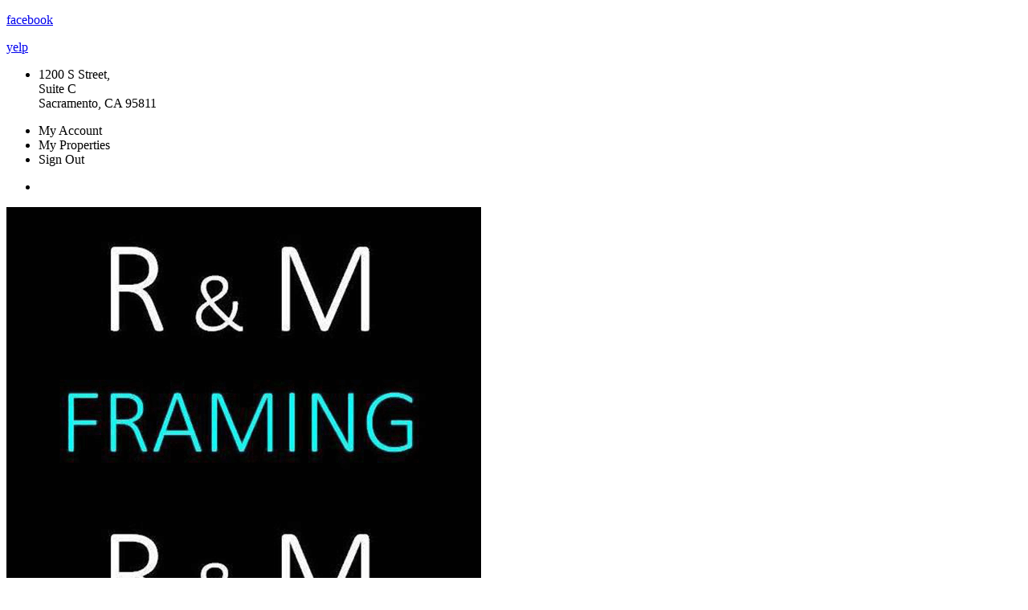

--- FILE ---
content_type: text/html; charset=utf-8
request_url: https://www.randmframing.com/artwork-info
body_size: 14251
content:
<!DOCTYPE html PUBLIC "-//W3C//DTD XHTML 1.0 Transitional//EN" "http://www.w3.org/TR/xhtml1/DTD/xhtml1-transitional.dtd">
<html lang="en" xmlns="http://www.w3.org/1999/xhtml" class="fp-html">
<head>
<meta name="viewport" content="width=device-width, initial-scale=1.0, maximum-scale=1.0, user-scalable=0">
<link rel="SHORTCUT ICON" href="https://d3ciwvs59ifrt8.cloudfront.net/b82fe186-b05d-485d-b271-fd35500de11c/993c4cc7-13ae-440d-9ef1-e5e0b29482e0.png">
<link rel="alternate" type="application/rss+xml" title="RSS feed for Blog" href="https://www.randmframing.com/blog/rss/feeds">
<title>Artwork Info - R and M Framing</title>
<meta name="description" content="See the world in a fresh and interesting way with original artwork from R & M Framing and enhance the atmosphere in your commercial establishment through corporate artwork.">
<meta name="keywords" content="original artwork, corporate art, artwork info, personalized artwork, expert design services, design consultations">
<meta name="twitter:card" content="summary_large_image">
<meta property="og:title" content="Artwork Info | R and M Framing">
<meta property="og:description" content="See the world in a fresh and interesting way with original artwork from R & M Framing and enhance the atmosphere in your commercial establishment through corporate artwork.">
<meta property="og:image" content="https://d3ciwvs59ifrt8.cloudfront.net/8b20ca91-9476-424f-a375-a463fed1a9ba/75811fff-6b27-4b62-b2ee-1087743e281d.png">
<meta property="og:image:secure_url" content="https://d3ciwvs59ifrt8.cloudfront.net/8b20ca91-9476-424f-a375-a463fed1a9ba/75811fff-6b27-4b62-b2ee-1087743e281d.png">
<meta property="og:type" content="website">
<meta property="og:url" content="https://www.randmframing.com/artwork-info">
<link href="//d25bp99q88v7sv.cloudfront.net/p-css/85105918-ee7c-414c-afb5-96013d46d8ec.css?bust=20250422024551961" rel="stylesheet" type="text/css">
<link href="https://d25bp99q88v7sv.cloudfront.net/0valez8psitwndm/flexblocks/css/custom-flex.css?b=20250422024541580" rel="stylesheet" type="text/css">
<style type="text/css">.flex-a1d72c74-841b-4121-8412-7df71017a551 .mainContainer{max-width:100%;}.flex-038fc949-4e45-4f2f-b28c-acaafd1084f4 .noBlurWrap{background-image:url("https://d3ciwvs59ifrt8.cloudfront.net/f30a46f9-d154-45d1-8296-5804dbf31b14/7d9a655e-590b-4766-92fb-4cacdf78c4a6.jpeg?cache=new");}.flex-038fc949-4e45-4f2f-b28c-acaafd1084f4 .tintWrap{background:rgba(5, 5, 5, 0.34);}.flex-038fc949-4e45-4f2f-b28c-acaafd1084f4 .mainContainer{max-width:100%;}.flex-b32d0268-d6ed-4d61-b015-ea4be8f928a2 .mainContainer{max-width:800px;}.flex-e3516776-0d78-41b4-8702-6346c0d31a3e .mainContainer{max-width:800px;}.flex-6e0c4846-7253-461d-8426-ebd76dd9facc .mainContainer{max-width:100%;}</style>
<script type="text/javascript">window.host = {},host.uikit = "d25bp99q88v7sv.cloudfront.net/0valez8psitwndm/uikit";host.builder = "create.mopro.com";host.builderstatic = "d25bp99q88v7sv.cloudfront.net/0valez8psitwndm/create";host.wo = {},host.wo.web = "create.mopro.com",host.wo.static = "d25bp99q88v7sv.cloudfront.net/0valez8psitwndm/wo";host.administration = {},host.administration.web = "administration.mopro.com",host.administration.static = "d25bp99q88v7sv.cloudfront.net/0valez8psitwndm/administration";host.old_builder = {},host.old_builder.web = "website.mopro.com",host.old_builder.static = "d25bp99q88v7sv.cloudfront.net/0valez8psitwndm/website";host.checkout = {},host.checkout.web = "selfcheckout.mopro.com",host.checkout.static = "selfcheckout.mopro.com/_static";host.smartbooker = "https://smartbooker.mopro.com";host.pulse = {},host.pulse.web = "pulse.mopro.com",host.pulse.static = "pulse.mopro.com/static";window.apiKey = {},apiKey.Google = "AIzaSyBinXhX5UPFiOaL-Cq1JvUxZe4sujPy7W4",apiKey.Bitly = "R_7b8b52174ee449c5ba2777e589cbf8f5",apiKey.Recaptcha = "",apiKey.Segment = "N3lCJIJMfuUmGIgrRHxoVxDxp6rBglT2";apiKey.IPInfo = "d4b1c52d60777c";window.cred = {},cred.bitly = "mobit5";window.url = {},url.getService = {},url.getService.administration = "https://administrationapi.mopro.com/Administration.svc";url.getService.appsetting = "https://appsettingapi.mopro.com/AppSetting.svc";url.getService.checkout = "https://checkoutapi.mopro.com/Checkout.svc";url.getService.dashboard = "https://contentdelieveryapi.mopro.com/ContentDelivery.svc";url.getService.builder = "https://builderapi.mopro.com/Builder.svc";url.getService.websiteoutput = "https://websiteoutputapi.mopro.com/WebsiteOutput.svc";url.setService = "https://coreapi.mopro.com/Core.svc";url.bitly = "https://api-ssl.bitly.com/v3/shorten";url.api = {},url.api.ecommerce = "https://ecommerceapi.mopro.com/api/v1";url.api.oauth = "https://oauthapi.mopro.com/api";url.api.rewards = "https://rewardapi.mopro.com/api/v1";url.api.idx = "https://idxapi.cml.ai/api/v1";url.api.socialpublisher = "https://socialapi.mopro.com/api/v1";url.api.revisionintake = "https://pulseapi.mopro.com/api/v2";window.app = {},app.lang = "en_US";window.CacheKey = "v538";window.config = {};config.isAdmin = "false";config.UserID = "00000000-0000-0000-0000-000000000000";config.AccessTokenID = "00000000-0000-0000-0000-000000000000";config.ProjectID = "956d8819-f4c6-4ae2-9f19-d7d5b1b75662";config.SiteID = "0e5098d0-93a6-4347-8f85-fd82465f6515";config.IsPublish = "1";config.Domain = "www.randmframing.com";window.flexjson = "{\"PreviousColorOverlay\":\"\",\"PreviousSecondColorOverlay\":\"\",\"RowWidth\":\"\",\"RowHeight\":\"\",\"SCRowCount\":\"\",\"Alignment\":1,\"HorizontalAlignment\":0,\"ForegroundImageThumbnailTypeID\":800,\"BackgroundImageThumbnailTypeID\":1500,\"ForegroundImagePositionTypeID\":11,\"GradiantDirection\":1,\"SVGGradiantDirection\":1,\"SVGPositioning\":11,\"SVGWidth\":1,\"SVGheight\":1,\"SVGRotation\":0,\"IsBlur\":0,\"IsContainerBGFixed\":0,\"BackgroundType\":\"\",\"PrimaryColorMappingType\":0,\"SecondaryColorMappingType\":0,\"SVGPrimaryColorMappingType\":0,\"SVGSecondaryColorMappingType\":0,\"SVGPrimaryColorOverlay\":\"\",\"SVGSecondColorOverlay\":\"\",\"ColorOverlay\":\"\",\"SecondColorOverlay\":\"\",\"PaddingTop\":0,\"PaddingBottom\":0,\"MobilePaddingTop\":0,\"MobilePaddingBottom\":0,\"ExtendedClass\":\"\",\"IsImported\":0,\"ContentAlignmentTypeID\":0,\"IsPaddingLocked\":0,\"HasNoSpanPadding\":0,\"IsMopadExempt\":0,\"AccentColor\":\"\",\"ColorTheoryExempt\":0,\"DoOverlayColorTheory\":0,\"ShowMainSvgBackground\":0,\"DoLockDecoration\":0,\"DoGrayscaleSVG\":0,\"BlockType\":0,\"BlockTypeDescription\":\"\",\"BlockContainerTypeDescription\":\"\",\"BlockCategory\":0,\"BlockCategoryDescription\":\"\",\"BlockSubCategory\":0,\"BlockDescription\":\"\",\"ItemCount\":0,\"IsLive\":0,\"IsComingSoon\":0,\"IsDisplayed\":0,\"CoverPhotoURL\":\"\",\"IsFlairHidden\":0,\"BlockPrimaryColor\":\"\",\"BlockSecondaryColor\":\"\",\"SlideInterval\":0,\"MuteSlider\":0,\"MobileBackgroundPhotoURL\":\"\",\"HideonEmbed\":0,\"HasAutoFlexPadding\":0,\"SetMobilePaddingZero\":0,\"IsHiddenDesktop\":0,\"IsHiddenMobile\":0,\"TagTypeID\":0,\"TagMappingID\":\"\",\"Keywords\":\"\",\"AllowAI\":1,\"PaddingLeft\":0,\"PaddingRight\":0,\"ConfigPropertyJSON\":\"\",\"IsGlobalBlock\":0,\"IsMarginLocked\":0,\"MarginTop\":0,\"MarginRight\":0,\"MarginBottom\":0,\"MarginLeft\":0,\"ContentItemID\":null,\"SvgFileID\":\"00000000-0000-0000-0000-000000000000\",\"SvgFileURL\":\"\",\"CoverPhotoID\":\"00000000-0000-0000-0000-000000000000\",\"StylePackageID\":\"00000000-0000-0000-0000-000000000000\",\"MobileBackgroundPhotoID\":\"00000000-0000-0000-0000-000000000000\"}";window.IsGoogUA = 0;</script>
<script type="text/javascript">window.SiteID = "0e5098d0-93a6-4347-8f85-fd82465f6515";window.SitePageID = "85105918-ee7c-414c-afb5-96013d46d8ec";</script>
<script type="text/javascript" src="//d25bp99q88v7sv.cloudfront.net/0valez8psitwndm/uikit/_js/lib/require.js?b=v538"></script>
<script type="text/javascript" src="//d25bp99q88v7sv.cloudfront.net/0valez8psitwndm/wo/_js/app.js?b=v538"></script>
<script type="text/javascript">require(["page"],function(p){});</script>
<script eb="" type="text/javascript">require(["https://use.typekit.com/qeh7tmw.js"], function () { try {Typekit.load({async:false});}catch(e){}});</script>

<script async="" src="https://www.googletagmanager.com/gtag/js?id=G-4YJ13T8PLH"></script><script>window.dataLayer = window.dataLayer || [];function gtag() { dataLayer.push(arguments); }gtag('js', new Date());gtag('config', 'G-4YJ13T8PLH');</script>

<script>
!function(f,b,e,v,n,t,s)
{if(f.fbq)return;n=f.fbq=function(){n.callMethod?
n.callMethod.apply(n,arguments):n.queue.push(arguments)};
if(!f._fbq)f._fbq=n;n.push=n;n.loaded=!0;n.version='2.0';

n.queue=[];t=b.createElement(e);t.async=!0;
t.src=v;s=b.getElementsByTagName(e)[0];

s.parentNode.insertBefore(t,s)}(window,document,'script',

'https://connect.facebook.net/en_US/fbevents.js');
fbq('init', '331937830853296'); 
fbq('track', 'PageView');
</script>

<noscript>
<img height="1" width="1" src="https://www.facebook.com/tr?id=331937830853296&ev=PageView
&noscript=1">
</noscript>



<meta name="google-site-verification" content="7ZpXXyNAubg1mLNtsLF5CtUBiGtQ2A4xBZolg82DUA4">


<meta name="msvalidate.01" content="97C148C7ACC1B14ECECDA9FC2F4F6E81">

<style>
.flexContainer.f-m-b-b22 .mod_article {
    background: white;
}
.flexContainer.f-m-b-b22 .mod_article p {
    color: #333;
}
</style>


<style>
/*Embed to fix the brandstamp SP2*/
@media (max-width: 767px)
custom-flex.css?bust=v196:1
.flexContainer.f-m-bb-b6 .html_brandstamp {
    text-align: center !important;
    display: -webkit-flex;
    display: -ms-flexbox;
    display: flex;
}
</style>



<style>
@media (max-width: 979px){
.flexContainer.f-m-bb-b6 .html_brandstamp h1
{
text-align:center!important;
text-shadow:none!important;
margin-left: 0 !important;
}


}
</style>
<style>
@media (max-width: 767px){
.flexContainer.f-m-bb-b6 .html_brandstamp{
padding-left: 0 !important;
}}
</style>

<style>
#flex08674a4f-6d00-495a-867d-727083d520f1
p{
    line-height: 28px!important;
}
</style> <script async="" src="https://www.googletagmanager.com/gtag/js?id=AW-745511809"></script> <script> window.dataLayer = window.dataLayer || []; function gtag(){dataLayer.push(arguments);} gtag('js', new Date()); gtag('config', 'AW-745511809'); </script>


<script>
!function(f,b,e,v,n,t,s)
{if(f.fbq)return;n=f.fbq=function(){n.callMethod?
n.callMethod.apply(n,arguments):n.queue.push(arguments)};
if(!f._fbq)f._fbq=n;n.push=n;n.loaded=!0;n.version='2.0';
n.queue=[];t=b.createElement(e);t.async=!0;
t.src=v;s=b.getElementsByTagName(e)[0];
s.parentNode.insertBefore(t,s)}(window, document,'script',
'https://connect.facebook.net/en_US/fbevents.js');
fbq('init', '853326100143638');
fbq('track', 'PageView');
</script>
<noscript><img height="1" width="1" style="display:none" src="https://www.facebook.com/tr?id=853326100143638&ev=PageView&noscript=1"></noscript>

</head>
<body class=" fp-body">
<div id="flexa1d72c74-841b-4121-8412-7df71017a551" class="flexContainer flex-a1d72c74-841b-4121-8412-7df71017a551 has-headerv2-module flex-fixed" data-id="flexContainer" sitepagecontainerid="a1d72c74-841b-4121-8412-7df71017a551" data-sitepagecontainerid="a1d72c74-841b-4121-8412-7df71017a551" data-pagecontainertypeid="17351" data-frmworkcontainerid="00000000-0000-0000-0000-000000000000">
<div class="mainContainer">
<div class="container verticalTop">

<div class="row">
<div class="dynamicColumn span12" data-span="12">

<div id="ctl01_SocialProfileContainer" class="SocialProfileContainer mod-socialprofile hide" data-sitepagemoduleid="7a2ead91-7f2c-4b41-bb97-3d4b4dd11c50" data-moduletemplateid="28ff94b1-3861-4f0b-bbf7-d8188ed5b9e8">    
    <div id="ctl01_divSocialProfile" class="social-icons social-profile fade-in-sp z-page-detached socialprofile-layout-1 mod-socialprofile-7a2ead91-7f2c-4b41-bb97-3d4b4dd11c50 rightfixedsocial fp-el">
        <a href="https://www.facebook.com/RandMFraming" id="ctl01_aFacebook" target="_blank" class="btnsocialprofile fp-el" title="Facebook">
<div class="icon-wrap for-facebook">
    <p class="fa fa-facebook fp-el" title="facebook icon">
        <span class="s-lbl fp-el">facebook</span>
    </p>
</div>
        </a>
        
        
        
        
        
        
        
        
        <a href="https://www.yelp.com/biz/r-and-m-framing-sacramento?osq=picture+frames" id="ctl01_aYelp" target="_blank" class="btnsocialprofile fp-el" title="Yelp">
<div class="icon-wrap for-yelp">
    <p class="fa fa-yelp fp-el" title="yelp icon">
        <span class="s-lbl fp-el">yelp</span>
    </p>
</div>
        </a>
        
        
        
        
        
        
        
        
         
    </div>
    
    
</div>
<script type="text/javascript">
    require(["jquery", "socialprofilev1"], function ($, SocialProfileV1) {
        new SocialProfileV1({
SocialCounts: "2",
PositionFromTop: "300",
MobileDevice: "False",
ScrollType :  "1"
        }).render();
    });    
</script>


<input name="ctl01$hdnSitePageID" type="hidden" id="ctl01_hdnSitePageID" value="26d1041b-1954-476f-850a-58d25a3c8efa" class="fp-el">

<div class="site-overlay"></div>


<div id="ctl01_divHeaderV2" class="headerv2 cascading-links" data-navalign="centered" data-isautospacing="1" data-sitepagemoduleid="87c85a2b-de42-41ff-9724-d05605c71a6a" data-sitepageid="26d1041b-1954-476f-850a-58d25a3c8efa">
    <div id="ctl01_divSecondaryHeader" class="icon-row is-hidden">
        <div class="language-icon-wrap">
<div class="col-xs-2 vcenter">
    
</div>
<div class="col-xs-push-1 col-xs-9 text-right vcenter">
    <div id="ctl01_divHeaderIconTop" class="icons">
        
        <div id="ctl01_divHeaderContactTop" class="icon-wrap header-location-wrap">
<a href="http://maps.google.com/?q=1200 S Street, Sacramento, CA 95811" id="ctl01_lnkHeaderContactTop" class="header-fa fa-map-marker fp-el" aria-label="location" target="_blank"></a>
<ul class="subnavigation">
    <li class="fp-el"><p class="fp-el">
        1200 S Street,<br>Suite C<br>
        Sacramento, CA 95811
        </p>
    </li>
</ul>
        </div>
        <div id="ctl01_lnkHeaderLoginTop" class="icon-wrap header-login-wrap login-button">
          <div class="header-fa fa-user"></div>
<ul class="subnavigation">
    <li class="fp-el"><a id="ctl01_lnkMyAccountTop" class="fp-el">My Account</a></li>
    <li class="fp-el"><a id="ctl01_lnkMyPropertyTop" class="fp-el">My Properties</a></li>
    <li class="fp-el"><a id="ctl01_lnkLogoutTop" class="fp-el">Sign Out</a></li>
</ul>
      </div>
        <div id="ctl01_divCartContainerTop" class="icon-wrap cartContainer">
          <ul class="userActionCart">
  <li class="shoppingIcons fp-el">
    <a href="https://www.randmframing.com/shopping-cart" id="ctl01_lnkHeaderCartTop" class="header-fa fp-el">
        <span class="icon-shopping-cart userAction-shopping-cart"></span>
        <span class="cart-count"></span>
    </a>
  </li>
          </ul>                    
        </div>
    </div>
</div>
        </div>
    </div>
    
    <div class="mobile-header">
        <div class="logo mobile-logo">
<a href="//www.randmframing.com/?live=1&lazyload=false" id="ctl01_lnkHeaderLogoMobile" class="fp-el"><img id="imgHeaderLogoMobile" alt="image" src="https://d3ciwvs59ifrt8.cloudfront.net/8b20ca91-9476-424f-a375-a463fed1a9ba/75811fff-6b27-4b62-b2ee-1087743e281d.png"></a>
        </div>
        <div class="pill-bars-wrap">
<div id="ctl01_divHeaderMobileNav" class="pill-bars nav-toggle" data-nav="">
    <div class="bar top"></div>
    <div class="bar middle"></div>
    <div class="bar bottom"></div>
</div>
        </div>
    </div>
    <div id="ctl01_HeaderWrap" class="header-wrap effect-onclick">
        <div id="ctl01_divHeaderLogo" class="logo">
<a href="//www.randmframing.com/?live=1&lazyload=false" id="ctl01_lnkHeaderLogo" class="fp-el"><img id="imgHeaderLogo" alt="image" src="https://d3ciwvs59ifrt8.cloudfront.net/8b20ca91-9476-424f-a375-a463fed1a9ba/75811fff-6b27-4b62-b2ee-1087743e281d.png"></a>
        </div>
        <div id="divnaviconctas" class="nav-icons-ctas">
<div class="mobile-icon-row">
    
    <div id="ctl01_divHeaderIconsMobile" class="icons">
        
        <div id="ctl01_divHeaderContactMobile" class="icon-wrap header-location-wrap">
<a href="http://maps.google.com/?q=1200 S Street, Sacramento, CA 95811" id="ctl01_lnkHeaderContactMobile" class="header-fa fa-map-marker fp-el" aria-label="location" target="_blank"></a>
<ul class="subnavigation">
    <li class="fp-el"><p class="fp-el">
        1200 S Street,<br>Suite C<br>
        Sacramento, CA 95811
        </p>
    </li>
</ul>
        </div>
        <div id="ctl01_lnkHeaderLoginMobile" class="icon-wrap header-login-wrap login-button">
<div id="ctl01_divUserPhoto2" class="header-fa fa-user"></div>
<ul class="subnavigation">
    <li class="fp-el"><a id="ctl01_lnkMyAccountMobile" class="fp-el">My Account</a></li>
    <li class="fp-el"><a id="ctl01_lnkMyPropertyMobile" class="fp-el">My Properties</a></li>
    <li class="fp-el"><a id="ctl01_lnkLogoutMobile" class="fp-el">Sign Out</a></li>
</ul>
        </div>
        <div id="ctl01_divCartContainerMobile" class="icon-wrap cartContainer">
<ul class="userActionCart">
    <li class="shoppingIcons fp-el">
        <a href="https://www.randmframing.com/shopping-cart" id="ctl01_lnkHeaderCartMobile" class="header-fa fp-el">
<span class="icon-shopping-cart userAction-shopping-cart"></span>
<span id="ctl01_litCartCount1" class="cart-count"></span>
        </a>
    </li>
</ul>
        </div>
    </div>
</div>
<div class="dropdown-layout-control">
    <ul id="ctl01_ucMenuItems_ulNavMenus" role="navigation" aria-label="Main" class="js-smart-header-parentul header-item navigation wide-dropdown" projectid="956d8819-f4c6-4ae2-9f19-d7d5b1b75662" sitepageid="26d1041b-1954-476f-850a-58d25a3c8efa" sitepagemoduleid="87c85a2b-de42-41ff-9724-d05605c71a6a">
    
<li class="js-smart-header-parentpageli fp-el">
    <a href="//www.randmframing.com/?live=1&lazyload=false" id="ctl01_ucMenuItems_rptHeaderMenu_ctl00_lnkHeaderMenu" class="js-smart-header-parentpageli-anchor js-sitepage-menu-link  is-selected fp-el" data-sitepageid="26d1041b-1954-476f-850a-58d25a3c8efa">Home</a>
    
        
</li>                            
        
<li class="js-smart-header-parentpageli fp-el">
    <a href="https://squareup.com/gift/08T4Y3C8YCS4C/order" id="ctl01_ucMenuItems_rptHeaderMenu_ctl01_lnkHeaderMenu" class="js-smart-header-parentpageli-anchor js-sitepage-menu-link  fp-el" data-sitepageid="a2116418-6c8e-4617-892e-8735a39df5a7">Gift Cards</a>
    
        
</li>                            
        
<li class="js-smart-header-parentpageli fp-el">
    <a href="//www.randmframing.com/custom-framing?live=1&lazyload=false" id="ctl01_ucMenuItems_rptHeaderMenu_ctl02_lnkHeaderMenu" class="js-smart-header-parentpageli-anchor js-sitepage-menu-link  fp-el" data-sitepageid="f5fc92ba-e009-4400-8011-07523c93dd1d">Custom Framing</a>
    
        
</li>                            
        
<li class="js-smart-header-parentpageli fp-el">
    <a href="//www.randmframing.com/art-gallery?live=1&lazyload=false" id="ctl01_ucMenuItems_rptHeaderMenu_ctl03_lnkHeaderMenu" class="js-smart-header-parentpageli-anchor js-sitepage-menu-link  fp-el" data-sitepageid="73703d11-6907-45ae-afd5-0d54c05d791d">Art Gallery</a>
    
        
</li>                            
        
<li class="js-smart-header-parentpageli fp-el">
    <a href="//www.randmframing.com/reviews?live=1&lazyload=false" id="ctl01_ucMenuItems_rptHeaderMenu_ctl04_lnkHeaderMenu" class="js-smart-header-parentpageli-anchor js-sitepage-menu-link  fp-el" data-sitepageid="7c43cb0b-0c57-4b6c-acf1-a844fd5820fb">Testimonials</a>
    
        
</li>                            
        
<li class="js-smart-header-parentpageli fp-el">
    <a href="//www.randmframing.com/raphael-delgado?live=1&lazyload=false" id="ctl01_ucMenuItems_rptHeaderMenu_ctl05_lnkHeaderMenu" class="js-smart-header-parentpageli-anchor js-sitepage-menu-link  fp-el" data-sitepageid="92433e24-af63-49a3-b6f9-cf20b133f483">Raphael Delgado</a>
    
        
</li>                            
        
<li class="js-smart-header-parentpageli fp-el">
    <a href="//www.randmframing.com/scott-martin?live=1&lazyload=false" id="ctl01_ucMenuItems_rptHeaderMenu_ctl06_lnkHeaderMenu" class="js-smart-header-parentpageli-anchor js-sitepage-menu-link  fp-el" data-sitepageid="bf265d1b-e42d-4068-85ee-620c247f916c">Scott Martin</a>
    
        
</li>                            
        
<li class="js-smart-header-parentpageli fp-el">
    <a href="//www.randmframing.com/about-us?live=1&lazyload=false" id="ctl01_ucMenuItems_rptHeaderMenu_ctl07_lnkHeaderMenu" class="js-smart-header-parentpageli-anchor js-sitepage-menu-link  fp-el" data-sitepageid="5867a08b-45aa-4629-9181-12767c83907c">About Us</a>
    
        
</li>                            
        
<li class="js-smart-header-parentpageli fp-el">
    <a href="//www.randmframing.com/social?live=1&lazyload=false" id="ctl01_ucMenuItems_rptHeaderMenu_ctl08_lnkHeaderMenu" class="js-smart-header-parentpageli-anchor js-sitepage-menu-link  fp-el" data-sitepageid="0815065d-f2c2-49f6-8343-c56882aef3ac">Social</a>
    
        
</li>                            
        
<li class="js-smart-header-parentpageli fp-el">
    <a href="//www.randmframing.com/location-contact?live=1&lazyload=false" id="ctl01_ucMenuItems_rptHeaderMenu_ctl09_lnkHeaderMenu" class="js-smart-header-parentpageli-anchor js-sitepage-menu-link  fp-el" data-sitepageid="a4063b0f-a841-490b-bb41-4b4bdafacf0b">Location &amp; Contact</a>
    
        
</li>                            
        
    <li id="liHeaderMore" class="more-links is-hidden fp-el">
        <div id="divHeaderMore" class="has-dropdown-menu">
<a class="more-text fp-el">More
    <div class="pill-bars more-toggle">
        <div class="bar top"></div>
        <div class="bar middle"></div>
        <div class="bar bottom"></div>
    </div>
</a>
<ul class="subnavigation">
    <div class="sliding-nav">
        <div class="li-wrap">
         <li id="ctl01_ucMenuItems_rptHeaderMenuMore_ctl00_liHeaderMenuMore" class="page-main fp-el"> 
<a href="//www.randmframing.com/?live=1&lazyload=false" id="ctl01_ucMenuItems_rptHeaderMenuMore_ctl00_lnkHeaderMenuMore" class=" js-sitepage-menu-link  is-selected fp-el" data-sitepageid="26d1041b-1954-476f-850a-58d25a3c8efa">Home</a>    
<ul id="ctl01_ucMenuItems_rptHeaderMenuMore_ctl00_ulSubMenuMore" class="more-links-nav subpages-less">
    <li class="go-back subpage-back fp-el"><a class="header-fa fa-angle-left js-goback fp-el"></a></li>
    
</ul>
        </li>
    
         <li id="ctl01_ucMenuItems_rptHeaderMenuMore_ctl01_liHeaderMenuMore" class="page-main fp-el"> 
<a href="https://squareup.com/gift/08T4Y3C8YCS4C/order" id="ctl01_ucMenuItems_rptHeaderMenuMore_ctl01_lnkHeaderMenuMore" class=" js-sitepage-menu-link  fp-el" data-sitepageid="a2116418-6c8e-4617-892e-8735a39df5a7">Gift Cards</a>    
<ul id="ctl01_ucMenuItems_rptHeaderMenuMore_ctl01_ulSubMenuMore" class="more-links-nav subpages-less">
    <li class="go-back subpage-back fp-el"><a class="header-fa fa-angle-left js-goback fp-el"></a></li>
    
</ul>
        </li>
    
         <li id="ctl01_ucMenuItems_rptHeaderMenuMore_ctl02_liHeaderMenuMore" class="page-main fp-el"> 
<a href="//www.randmframing.com/custom-framing?live=1&lazyload=false" id="ctl01_ucMenuItems_rptHeaderMenuMore_ctl02_lnkHeaderMenuMore" class=" js-sitepage-menu-link  fp-el" data-sitepageid="f5fc92ba-e009-4400-8011-07523c93dd1d">Custom Framing</a>    
<ul id="ctl01_ucMenuItems_rptHeaderMenuMore_ctl02_ulSubMenuMore" class="more-links-nav subpages-less">
    <li class="go-back subpage-back fp-el"><a class="header-fa fa-angle-left js-goback fp-el"></a></li>
    
</ul>
        </li>
    
         <li id="ctl01_ucMenuItems_rptHeaderMenuMore_ctl03_liHeaderMenuMore" class="page-main fp-el"> 
<a href="//www.randmframing.com/art-gallery?live=1&lazyload=false" id="ctl01_ucMenuItems_rptHeaderMenuMore_ctl03_lnkHeaderMenuMore" class=" js-sitepage-menu-link  fp-el" data-sitepageid="73703d11-6907-45ae-afd5-0d54c05d791d">Art Gallery</a>    
<ul id="ctl01_ucMenuItems_rptHeaderMenuMore_ctl03_ulSubMenuMore" class="more-links-nav subpages-less">
    <li class="go-back subpage-back fp-el"><a class="header-fa fa-angle-left js-goback fp-el"></a></li>
    
</ul>
        </li>
    
         <li id="ctl01_ucMenuItems_rptHeaderMenuMore_ctl04_liHeaderMenuMore" class="page-main fp-el"> 
<a href="//www.randmframing.com/reviews?live=1&lazyload=false" id="ctl01_ucMenuItems_rptHeaderMenuMore_ctl04_lnkHeaderMenuMore" class=" js-sitepage-menu-link  fp-el" data-sitepageid="7c43cb0b-0c57-4b6c-acf1-a844fd5820fb">Testimonials</a>    
<ul id="ctl01_ucMenuItems_rptHeaderMenuMore_ctl04_ulSubMenuMore" class="more-links-nav subpages-less">
    <li class="go-back subpage-back fp-el"><a class="header-fa fa-angle-left js-goback fp-el"></a></li>
    
</ul>
        </li>
    
         <li id="ctl01_ucMenuItems_rptHeaderMenuMore_ctl05_liHeaderMenuMore" class="page-main fp-el"> 
<a href="//www.randmframing.com/raphael-delgado?live=1&lazyload=false" id="ctl01_ucMenuItems_rptHeaderMenuMore_ctl05_lnkHeaderMenuMore" class=" js-sitepage-menu-link  fp-el" data-sitepageid="92433e24-af63-49a3-b6f9-cf20b133f483">Raphael Delgado</a>    
<ul id="ctl01_ucMenuItems_rptHeaderMenuMore_ctl05_ulSubMenuMore" class="more-links-nav subpages-less">
    <li class="go-back subpage-back fp-el"><a class="header-fa fa-angle-left js-goback fp-el"></a></li>
    
</ul>
        </li>
    
         <li id="ctl01_ucMenuItems_rptHeaderMenuMore_ctl06_liHeaderMenuMore" class="page-main fp-el"> 
<a href="//www.randmframing.com/scott-martin?live=1&lazyload=false" id="ctl01_ucMenuItems_rptHeaderMenuMore_ctl06_lnkHeaderMenuMore" class=" js-sitepage-menu-link  fp-el" data-sitepageid="bf265d1b-e42d-4068-85ee-620c247f916c">Scott Martin</a>    
<ul id="ctl01_ucMenuItems_rptHeaderMenuMore_ctl06_ulSubMenuMore" class="more-links-nav subpages-less">
    <li class="go-back subpage-back fp-el"><a class="header-fa fa-angle-left js-goback fp-el"></a></li>
    
</ul>
        </li>
    
         <li id="ctl01_ucMenuItems_rptHeaderMenuMore_ctl07_liHeaderMenuMore" class="page-main fp-el"> 
<a href="//www.randmframing.com/about-us?live=1&lazyload=false" id="ctl01_ucMenuItems_rptHeaderMenuMore_ctl07_lnkHeaderMenuMore" class=" js-sitepage-menu-link  fp-el" data-sitepageid="5867a08b-45aa-4629-9181-12767c83907c">About Us</a>    
<ul id="ctl01_ucMenuItems_rptHeaderMenuMore_ctl07_ulSubMenuMore" class="more-links-nav subpages-less">
    <li class="go-back subpage-back fp-el"><a class="header-fa fa-angle-left js-goback fp-el"></a></li>
    
</ul>
        </li>
    
         <li id="ctl01_ucMenuItems_rptHeaderMenuMore_ctl08_liHeaderMenuMore" class="page-main fp-el"> 
<a href="//www.randmframing.com/social?live=1&lazyload=false" id="ctl01_ucMenuItems_rptHeaderMenuMore_ctl08_lnkHeaderMenuMore" class=" js-sitepage-menu-link  fp-el" data-sitepageid="0815065d-f2c2-49f6-8343-c56882aef3ac">Social</a>    
<ul id="ctl01_ucMenuItems_rptHeaderMenuMore_ctl08_ulSubMenuMore" class="more-links-nav subpages-less">
    <li class="go-back subpage-back fp-el"><a class="header-fa fa-angle-left js-goback fp-el"></a></li>
    
</ul>
        </li>
    
         <li id="ctl01_ucMenuItems_rptHeaderMenuMore_ctl09_liHeaderMenuMore" class="page-main fp-el"> 
<a href="//www.randmframing.com/location-contact?live=1&lazyload=false" id="ctl01_ucMenuItems_rptHeaderMenuMore_ctl09_lnkHeaderMenuMore" class=" js-sitepage-menu-link  fp-el" data-sitepageid="a4063b0f-a841-490b-bb41-4b4bdafacf0b">Location &amp; Contact</a>    
<ul id="ctl01_ucMenuItems_rptHeaderMenuMore_ctl09_ulSubMenuMore" class="more-links-nav subpages-less">
    <li class="go-back subpage-back fp-el"><a class="header-fa fa-angle-left js-goback fp-el"></a></li>
    
</ul>
        </li>
    
        </div>
    </div>
</ul>
        </div>
    </li>
</ul>
</div>
<div class="float-wrap">
    
    <div id="ctl01_divHeaderIconsBottom" class="icons hide-mobile">
        
        <div id="ctl01_divHeaderContactBottom" class="icon-wrap header-location-wrap">
<a href="http://maps.google.com/?q=1200 S Street, Sacramento, CA 95811" id="ctl01_lnkHeaderContactBottom" class="header-fa fa-map-marker ada-font-zero fp-el" aria-label="location" target="_blank">Location</a>
<ul class="subnavigation">
    <li class="fp-el"><p class="fp-el">
        1200 S Street,<br>Suite C<br>
        Sacramento, CA 95811
        </p>
    </li>
</ul>
        </div>
        <div id="ctl01_lnkHeaderLoginBottom" class="icon-wrap header-login-wrap login-button">
<div id="ctl01_divUserPhoto" class="header-fa fa-user"></div>
<ul class="subnavigation">
    <li class="fp-el"><a id="ctl01_lnkMyAccountBottom" class="fp-el">My Account</a></li>
    <li class="fp-el"><a id="ctl01_lnkMyPropertyBottom" class="fp-el">My Properties</a></li>
    <li class="fp-el"><a id="ctl01_lnkLogoutBottom" class="fp-el">Sign Out</a></li>
</ul>
        </div>
        <div id="ctl01_divCartContainerBottom" class="icon-wrap cartContainer">
<ul class="userActionCart">
    <li class="shoppingIcons fp-el">
        <a href="https://www.randmframing.com/shopping-cart" id="ctl01_lnkHeaderCartBottom" class="header-fa fp-el">
<span class="icon-shopping-cart userAction-shopping-cart"></span>
<span id="litCartCount" class="cart-count"></span>
        </a>
    </li>
</ul>
<div class="popup-cart-form-container">
    <div class="slidingCartHeader">
        <h1 class=" cartHeaderText  fp-el">Your Shopping Cart</h1>
        <div class="closeSlidingCart"></div>
    </div>
    <div id="slidingCartBodySectionBottom2">
        <div class="noItemsSlidingCart">No Items
<div class="slidingCartFooter"><a class="slidingContinueShopping fp-el">Continue Shopping</a></div>
        </div>
    </div>
</div>
        </div>
    </div>
    <div id="ctl01_divHeaderCTA" class="cta-wrap">
        <a href="https://squareup.com/store/pictureframeamerica" id="ctl01_lnkHeaderCTA0" class="cta btn fp-el" aria-label="Shop" target="_blank" role="button"><span class="cta-icon"><i id="ctl01_iHeaderCTAIcon0" class=" fa fa-shopping-cart"></i></span><span id="ctl01_spanCTAText0" class="cta-text">Shop</span></a>
        
        <a href="//www.randmframing.com/location-contact" id="ctl01_lnkHeaderCTA2" class="cta btn fp-el" aria-label="916-802-7378" role="button"><span class="cta-icon"><i id="ctl01_iHeaderCTAIcon2" class=" fa fa-phone"></i></span><span id="ctl01_spanCTAText2" class="cta-text">916-802-7378</span></a>
    </div>
</div>
        </div>
    </div>
</div>
<script type="text/javascript">
    var _headerv2;
    require(["headerlayout1"], function (headerv2) {
        _headerv2 = new headerv2({
ProjectID:  "956d8819-f4c6-4ae2-9f19-d7d5b1b75662",
MaxMenuDisplay: 0,
StoreID: "8c7fa949-eb60-44ed-81fa-98cbb919cb18",
IsPublish:  1,
UserID:  "00000000-0000-0000-0000-000000000000",
IndustryTypeID:  1063,
IsIDXEnabled: 0,
SitePageUrls :  ('{"shoppingcarturl":"https://www.randmframing.com/shopping-cart","cartcheckouturl":"https://www.randmframing.com/checkout","itemprofileurl":"//www.randmframing.com/store-item-profile","itemcatalogurl":"//www.randmframing.com/raphael-delgado","menucatalogurl":"","purchasehistoryurl":"","purchasehistoryloginurl":"","homepageurl":"//www.randmframing.com/atwork-info-old","propertypageurl":""}'),
ShoppingCartJSURL:"http://website.mopro.com/BuilderModules/scripts/ShoppingCart/ModuleShoppingCart.js",
AuthClientID:"ebf4d4c4-445d-4db0-8136-60cdc0ff7316",
IsUserLogged:false,
IsLoyalityRewardsEnabled:0,
IsMenuOnHover:"0"
        });
    });
</script>
</div>
</div>
</div></div></div>
<div id="flex038fc949-4e45-4f2f-b28c-acaafd1084f4" class="flexContainer flex-038fc949-4e45-4f2f-b28c-acaafd1084f4 has-tint flexWhite flex-static noBGC noBG" data-id="flexContainer" sitepagecontainerid="038fc949-4e45-4f2f-b28c-acaafd1084f4" contentitemid="3f146326-fb65-486f-ac98-de0f2d1bd514" data-sitepagecontainerid="038fc949-4e45-4f2f-b28c-acaafd1084f4" data-pagecontainertypeid="17351" data-frmworkcontainerid="00000000-0000-0000-0000-000000000000">
<div class="flex-fixed-inner">
<div class="noBlurWrap"></div>
</div>
<div class="tintWrap"></div>
<div class="mainContainer">
<div class="container verticalTop">

<div class="row">
<div class="dynamicColumn span12" data-span="12">

<div id="ctl01_paddingWrapper" class="mod-padding" style="height: 50px;" data-sitepagemoduleid="d453bffd-fd60-4665-9750-98dd16f47d36" sitepagemoduleid="d453bffd-fd60-4665-9750-98dd16f47d36" data-moduletemplateid="071377d1-bd80-467b-880c-1a56cf6298af"></div>


<div id="ctl01_paddingWrapper" class="mod-padding hide-space-mobile" style="height: 50px;" data-sitepagemoduleid="677ac8e6-c777-42fe-9d99-ca15dbc81013" sitepagemoduleid="677ac8e6-c777-42fe-9d99-ca15dbc81013" data-moduletemplateid="071377d1-bd80-467b-880c-1a56cf6298af"></div>


<div id="ctl01_divModHero" class="mod_hero clearfix mod-hero-34488ce4-eb5d-4129-95b3-70944b484510 hero-layout-2" contentitemid="e79fe372-38eb-48bd-9952-249953e6bcc9" data-sitepagemoduleid="34488ce4-eb5d-4129-95b3-70944b484510" data-moduletemplateid="62584355-347e-4f91-8d46-3e2cd137ce0d">    
    <h1 class="fp-el">Artwork Info</h1>
    
    
    <div class="art-reward-points">
        
        
    </div>
</div>
<script type="text/javascript" language="javascript">
    require(["herov1"], function (HeroView) {
        new HeroView({
SitePageModuleID: "34488ce4-eb5d-4129-95b3-70944b484510",
IsPublish: 1,
        }).render();
    });
</script>


<div id="ctl01_paddingWrapper" class="mod-padding" style="height: 20px;" data-sitepagemoduleid="872ad7db-3307-4518-9bf6-ac738a2053b5" sitepagemoduleid="872ad7db-3307-4518-9bf6-ac738a2053b5" data-moduletemplateid="071377d1-bd80-467b-880c-1a56cf6298af"></div>


<div id="ctl01_paddingWrapper" class="mod-padding hide-space-mobile" style="height: 80px;" data-sitepagemoduleid="c6ee54db-2cb6-4989-b880-4affd4bdbca3" sitepagemoduleid="c6ee54db-2cb6-4989-b880-4affd4bdbca3" data-moduletemplateid="071377d1-bd80-467b-880c-1a56cf6298af"></div>
</div>
</div>
</div></div></div>
<div id="flexb32d0268-d6ed-4d61-b015-ea4be8f928a2" class="flexContainer flex-b32d0268-d6ed-4d61-b015-ea4be8f928a2 flex-fixed" data-id="flexContainer" sitepagecontainerid="b32d0268-d6ed-4d61-b015-ea4be8f928a2" data-sitepagecontainerid="b32d0268-d6ed-4d61-b015-ea4be8f928a2" data-pagecontainertypeid="17351" data-frmworkcontainerid="00000000-0000-0000-0000-000000000000">
<div class="mainContainer">
<div class="container verticalTop">

<div class="row">
<div class="dynamicColumn span12" data-span="12">

<div id="ctl01_ModArticle" class="mod_article mod_article-d6cd4f67-df3e-49ac-942e-542804f678a8 article-layout-1" sitepagemoduleid="d6cd4f67-df3e-49ac-942e-542804f678a8" contentitemid="b619cad4-a9fb-4f99-8f1d-5b7ec9c8add5" data-sitepagemoduleid="d6cd4f67-df3e-49ac-942e-542804f678a8" data-moduletemplateid="215695af-7f36-46d0-b379-500a2cf5a1d1">
    <div id="ctl01_divArticleShadow" class="clearfix">
        
        
        <div id="ctl01_BodyWrapper" class="article-desc">
<div id="ctl01_pSpanDesc" class="t-edit-helper">
    <h3 class="align-center fp-el"><span class="bold">Custom Picture Framing</span></h3>
<h4 class="align-center fp-el">Fast & Affordable,</h4>
<h4 class="align-center fp-el">without Compromising Quality</h4>
</div>
<div class="art-reward-points">
</div>
        </div>
        
    </div>
    <input type="hidden" name="ctl01$hdnImageData" id="hdnImageData" value="[]" class="fp-el">
</div>
<script type="text/javascript" language="javascript">
    require(["articlev1"], function (ArticleV1) {
        var ArticleV1 = new ArticleV1({
SitePageModuleID: "d6cd4f67-df3e-49ac-942e-542804f678a8",
HasAnimation: 0,
IsPublish: 1
        });
    });
</script>
</div>
</div>
</div></div></div>
<div id="flexe3516776-0d78-41b4-8702-6346c0d31a3e" class="flexContainer flex-e3516776-0d78-41b4-8702-6346c0d31a3e flex-fixed" data-id="flexContainer" sitepagecontainerid="e3516776-0d78-41b4-8702-6346c0d31a3e" data-sitepagecontainerid="e3516776-0d78-41b4-8702-6346c0d31a3e" data-pagecontainertypeid="17351" data-frmworkcontainerid="00000000-0000-0000-0000-000000000000">
<div class="mainContainer">
<div class="container verticalTop">

<div class="row">
<div class="dynamicColumn span12" data-span="12">

<div id="ctl01_ModArticle" class="mod_article mod_article-d70c53be-47a9-4648-9ce8-4832d1f7f179 article-layout-1" sitepagemoduleid="d70c53be-47a9-4648-9ce8-4832d1f7f179" contentitemid="9e2539ab-6c0c-47c2-9755-9c39cd35a6bd" data-sitepagemoduleid="d70c53be-47a9-4648-9ce8-4832d1f7f179" data-moduletemplateid="056ce45c-ad87-42c7-b5fd-ff94a6fcd5af">
    <div id="ctl01_divArticleShadow" class="clearfix">
        
        
        <div id="ctl01_BodyWrapper" class="article-desc">
<div id="ctl01_pSpanDesc" class="t-edit-helper">
    <h3 class="align-left fp-el">Original & Corporate Artwork</h3>
<p class="fp-el">See the world in a fresh and interesting way with original artwork from R & M Framing in Sacramento, California. Artwork is rotated the second Saturday of each month during Art Walk, where a specific artist will be featured.<br><br>Choose from oil, watercolor, and acrylic works, all painted by local artists. Prints on paper displayed behind glass are also available.</p>
</div>
<div class="art-reward-points">
</div>
        </div>
        
    </div>
    <input type="hidden" name="ctl01$hdnImageData" id="hdnImageData" value="[]" class="fp-el">
</div>
<script type="text/javascript" language="javascript">
    require(["articlev1"], function (ArticleV1) {
        var ArticleV1 = new ArticleV1({
SitePageModuleID: "d70c53be-47a9-4648-9ce8-4832d1f7f179",
HasAnimation: 0,
IsPublish: 1
        });
    });
</script>


<div id="ctl01_ModArticle" class="mod_article mod_article-ddb55e71-1624-4020-8c6a-de086f91a4b5 article-layout-1" sitepagemoduleid="ddb55e71-1624-4020-8c6a-de086f91a4b5" contentitemid="7d75dd73-2596-49ee-b0c0-93138bcc6035" data-sitepagemoduleid="ddb55e71-1624-4020-8c6a-de086f91a4b5" data-moduletemplateid="056ce45c-ad87-42c7-b5fd-ff94a6fcd5af">
    <div id="ctl01_divArticleShadow" class="clearfix">
        
        
        <div id="ctl01_BodyWrapper" class="article-desc">
<div id="ctl01_pSpanDesc" class="t-edit-helper">
    <h3 class="align-left fp-el">Corporate Art</h3>
<p class="fp-el">Enhance the atmosphere in your commercial establishment through corporate artwork. R & M Framing provides reasonably priced custom framing for artwork brought in by businesses and designers. Free delivery and installation of the framed work are also available.<br><br>Additionally, we provide expert design services and consultations. We especially enjoy suggesting works from featured artists.<br><br></p>
</div>
<div class="art-reward-points">

</div>
        </div>
        
    </div>
    <input type="hidden" name="ctl01$hdnImageData" id="hdnImageData" value="[]" class="fp-el">
</div>
<script type="text/javascript" language="javascript">
    require(["articlev1"], function (ArticleV1) {
        var ArticleV1 = new ArticleV1({
SitePageModuleID: "ddb55e71-1624-4020-8c6a-de086f91a4b5",
HasAnimation: 0,
IsPublish: 1
        });
    });
</script>


<div id="ctl01_ModArticle" class="mod_article mod_article-20b6044f-e685-4901-95dc-b70b07aaf538 article-layout-1" sitepagemoduleid="20b6044f-e685-4901-95dc-b70b07aaf538" contentitemid="5b919e2c-6760-4a1b-a26a-cb33342c4291" data-sitepagemoduleid="20b6044f-e685-4901-95dc-b70b07aaf538" data-moduletemplateid="215695af-7f36-46d0-b379-500a2cf5a1d1">
    <div id="ctl01_divArticleShadow" class="clearfix">
        
        
        <div id="ctl01_BodyWrapper" class="article-desc">

<div id="ctl01_pSpanDesc" class="t-edit-helper">
    <p class="align-center fp-el"><span class="bold">Add personality to your space with original artwork from our local talent.</span></p>
</div>

<div class="art-reward-points">


</div>
        </div>
        
    </div>
    <input type="hidden" name="ctl01$hdnImageData" id="hdnImageData" value="[]" class="fp-el">
</div>
<script type="text/javascript" language="javascript">
    require(["articlev1"], function (ArticleV1) {
        var ArticleV1 = new ArticleV1({
SitePageModuleID: "20b6044f-e685-4901-95dc-b70b07aaf538",
HasAnimation: 0,
IsPublish: 1
        });
    });
</script>
</div>
</div>
</div></div></div>
<div id="flex6e0c4846-7253-461d-8426-ebd76dd9facc" class="flexContainer flex-6e0c4846-7253-461d-8426-ebd76dd9facc flex-fixed flexWide" data-id="flexContainer" sitepagecontainerid="6e0c4846-7253-461d-8426-ebd76dd9facc" data-sitepagecontainerid="6e0c4846-7253-461d-8426-ebd76dd9facc" data-pagecontainertypeid="17351" data-frmworkcontainerid="00000000-0000-0000-0000-000000000000">
<div class="mainContainer">
<div class="container verticalTop">

<div class="row">
<div class="dynamicColumn span12" data-span="12">

<div id="ctl01_ctl00_divModMaps" class="mod_map mopad-exempt mod-map-e6a6a52d-2563-4b06-aeee-1f46d9b67877 location-layout-3" data-sitepagemoduleid="e6a6a52d-2563-4b06-aeee-1f46d9b67877" data-moduletemplateid="84d596db-796b-4d73-af5b-e1c29d493d61">
    <div class="clearfix">
        
<div id="ctl01_ctl00_divMap" class="map map-canvas mapLayoutThree" style="height:500px"></div>
        <input name="ctl01$ctl00$hdnyES" type="hidden" id="ctl01_ctl00_hdnyES" class="fp-el">        
    </div>
</div>
<script type="text/javascript">
    if (true) {
        require(["jquery", "locationv2"], function ($, LocationV2) {        
new LocationV2({
    "ProjectID": "956d8819-f4c6-4ae2-9f19-d7d5b1b75662",
    "SitePageModuleID": "e6a6a52d-2563-4b06-aeee-1f46d9b67877",
    "StyleTypeID": 17428
}).render();
        });
    }
</script>
</div>
</div>
</div></div></div>
<div class="subnavContainer">
<div class="mainContainer">
<div class="container">

<div class="row">
<div class="dynamicColumn span12" data-span="12">

<div id="footerHolder" data-sitepagemoduleid="7c09d730-9c8b-4df1-b7c0-5dbcb3e86ac4" data-moduletemplateid="8cbf6f51-2032-43a2-a551-948effa0271e">
<div id="ctl01_divModFooter" class="subnav footer-layout-1">
    <ul class="nav nav-pills pull-left">
        <li class="brand-static fp-el">R and M Framing &copy; 2025</li>
    </ul>
    
    <div id="ctl01_divSocialMediaLinks" class="footer-social">
        
    <a id="ctl01_rptSocialMediaLinks_ctl00_lnkSocialLink" class="footer-facebook fp-el" aria-label="facebook" title="facebook icon" href="https://www.facebook.com/RandMFraming" target="_blank"></a>
    <a id="ctl01_rptSocialMediaLinks_ctl01_lnkSocialLink" class="footer-yelp fp-el" aria-label="yelp" title="yelp icon" href="https://www.yelp.com/biz/r-and-m-framing-sacramento?osq=picture+frames" target="_blank"></a>
    </div>
    <div class="nav-footer">
        <ul id="ctl01_footerLinksList" class="nav nav-pills pull-left">
        <li id="ctl01_rptFooterNavigation_ctl00_liFooter" class="fp-el">
<a href="http://www.mopro.com" id="ctl01_rptFooterNavigation_ctl00_lnkFooterNav" data-width="" rel="nofollow" class="link  footer-page-overlay fp-el" target="_blank" data-close="" data-href="" title="A Mopro Website"><span>A Mopro Website</span></a>
        
        </li>
    
        </ul>
        <a class="back-to-top pull-left fp-el">Back to Top</a>
    </div>
    
</div>
</div>
<script type="text/javascript">
    require(["footerv1"], function (FooterV1) {
        var FooterV1 = new FooterV1({
el:'#footerHolder',
SitePageModuleID: "7c09d730-9c8b-4df1-b7c0-5dbcb3e86ac4",
HasAnimation: 0,
IsPublish: 1
        });
        FooterV1.render();
    });
</script> 
</div>
</div>
</div></div></div>

<input id="SiteID" type="hidden" value="0e5098d0-93a6-4347-8f85-fd82465f6515" class="fp-el">
<input id="SitePageID" type="hidden" value="85105918-ee7c-414c-afb5-96013d46d8ec" class="fp-el">
<input id="lang" type="hidden" value="en" class="fp-el">
<div id="fb-root"></div>
<script type="text/javascript">require(["fb"], function (FB) {FBAppID = "357097134310266";window.fbAsyncInit = function() {FB.init({ appId: FBAppID, version: "v2.10", cookie: false, status: false, xfbml: true, frictionlessRequests: true });FB.Canvas.setSize({ height: 600 });if(document.getElementById("#big-video-wrap") == null){setTimeout("FB.Canvas.setAutoGrow()", 500);}};});</script>

<style>
/*Map Style*/
,custom-address {
    margin-right; 10px:
    width: 100%;
    float: left;
}
.custom-contact {
    width: calc(100% - 10px);
    float; left;
}
.mod-embed-iframe {
margin: 0px;important;
}
/*To fix the broken text in ATF*/
.flexContainer.flex-5c4e16a3-5c8f-459c-b5f9-7bf0e24ffbcc h3 {
    font-size: 74px !important;
}
</style>
<input id="hdnPartnersConfig" type="hidden" value='{"config":[{"partnername":"Mopro","domain":"mopro.com","phone":"844-207-9038","supportembed":true,"issignup":false,"allowgooglelogin":true,"allowfblogin":false,"ismobilesignup":false,"allowcancelaccount":false,"signuptype":31412,"allowmmp":true,"buildmysite":false,"buildframework":false,"purchasedomain":true,"connectdomain":true,"socialwizard":false,"aitexthelp":true,"terms":"https://www.mopro.com/standardtc","privacypolicy":"https://www.mopro.com/privacy","supportemail":"proteam@mopro.com","cancelemail":"proteam@mopro.com","tourtype":"web","logo":"https://d3ciwvs59ifrt8.cloudfront.net/d8da335c-eac5-4d57-8adc-3391f18a5c9a/b0e4e6e4-20c8-4f69-b046-93a7c8eab47c_t.png","favicon":"https://d3ciwvs59ifrt8.cloudfront.net/a80e6423-d01d-43ae-9f3f-ad514024480e/473036bf-05e8-4bce-91ee-ab164ed89608_t.png","itune":"https://apps.apple.com/us/app/moprogo/id1289957845","googleplay":"https://play.google.com/store/apps/details?id=com.mopro.directconnect","isoldtemplate":true,"fromemail":"noreply@mopro.com","login-url":"https://my.mopro.com/login","supportcontactform":true,"isblueprintrequired":true,"social":[{"facebook":"https://www.facebook.com/MoproTeam","twitter":"https://twitter.com/MoproTeam","instagram":"https://www.instagram.com/MoproTeam","partner":"http://www.mopro.com/","youtube":"https://www.youtube.com/channel/UCWLOFKymhPPEVBureYaKzSw","connect":{"facebook":true,"twitter":true,"linkedin":true,"yelp":true,"tumblr":true,"foursquare":true,"googlealerts":true,"instagram":true,"googlereviews":true,"pinterest":true},"pinterest":"https://www.pinterest.com/MoproTeam","website":"http://www.mopro.com","linkedin":"https://www.linkedin.com/company/mopro"}],"theme":[{"hexcolor1":"#3F2AB2","hexcolor2":"#C253DD","hexcolor3":"#C253DD","hexcolor4":"#ffffff","hexcolor5":"#FFFFFF","hexcolor6":"#636363","hexcolor7":"#3F2AB2"}],"videos-url":[{"tesimonialcollector-youtube":"https://www.youtube.com/watch?v=BLpS0Da2RtQ&index=1&list=UUspdS53W1VDxDmPaH4RRq6Q","reputationmanager-youtube":"https://www.youtube.com/watch?v=e_XMxr6gEIU&list=UUspdS53W1VDxDmPaH4RRq6Q&index=3","competitiontracker-youtube":"https://www.youtube.com/watch?v=zebS2wtEiQc&list=UUspdS53W1VDxDmPaH4RRq6Q&index=4","social365-youtube":"https://www.youtube.com/watch?v=c2fSllLozn0&index=2&list=UUspdS53W1VDxDmPaH4RRq6Q"}],"images-url":[{"headerlogo-signupemail":"https://gallery.mailchimp.com/4854487516cdb8cde9ab78849/images/072bc514-d49f-44d5-bcef-4b568e6056ec.jpg","login-image":"https://gallery.mailchimp.com/4854487516cdb8cde9ab78849/images/f9b35807-b338-4f03-b27e-63de3bcefd2b.jpg","testimonialcollector-thumbnail":"https://gallery.mailchimp.com/4854487516cdb8cde9ab78849/images/7a319552-a0a2-4b2f-84ee-ce079f7ce1e9.png","reputationmanager-thumbnail":"https://gallery.mailchimp.com/4854487516cdb8cde9ab78849/images/5babe455-d01d-4c2d-a0fe-ba8285085230.png","competitiontracker-thumbnail":"https://gallery.mailchimp.com/4854487516cdb8cde9ab78849/images/9d60723d-57a3-4a01-b4be-01ecab7afa99.png","social365-thumbnail":"https://gallery.mailchimp.com/4854487516cdb8cde9ab78849/images/63c0041b-485b-4aad-9e0e-43154c586d0e.png"}],"addon":[{"name":"","id":0,"default":false}],"trail":14,"maxtrial":0,"backgroundimage":"","LogoFileID":"00000000-0000-0000-0000-000000000000","BackgroundFileID":"00000000-0000-0000-0000-000000000000","TeamID":"998UHD7MJ7","AndroidBundleID":"com.mopro.directconnect","IOSBundleID":"com.mopro.directconnect","AndroidNamespace":"android_app","ShaFingerPrints":"a2:44:bc:ce:d3:28:80:e4:c4:e6:86:b8:bc:92:a6:a1:43:31:a3:f4:9d:b5:87:8e:5a:da:a4:77:db:df:c6:b9","ChangeTrialToActive":"","getreviewconnector":"29154,1051,17151,32621,31452,31455,32612,17152,31431,31432,31433,31434,31435,31447,31448,31449,31450,31451,32614,32615,32616,32617,32626,31558,31559,31561,33646,33647,33648,33649,33650,33653,33654,33656,33658,33659,33663,33664,33665,33666,33667,33668,33671,33673,33674,33677,33679,33680,33682,33683,33684,33686,33687,33688,33689,33690,33691,33693,33694,33697,33699,26868","publisherconnector":"","wizardconnector":"29154,1051,33622,17151,1052,16699","socialconnector":"29154,1051,33622,34797,1052,16699,34874,16824,17151,32621,31452,31455,32612,17152,31431,31432,31433,31434,31435,31447,31448,31449,31450,31451,32614,32615,32616,32617,32626,31558,31559,31561,31563,33646,33647,33648,33649,33650,33653,33654,33656,33657,33658,33659,33662,33663,33664,33665,33666,33667,33668,33671,33673,33674,33676,33677,33679,33680,33682,33683,33684,33686,33687,33688,33689,33690,33691,33693,33694,33696,33697,33699,33645","TCconnector":"29154,1051,17151,32621,31452,31455,32612,17152,31431,31432,31433,31434,31435,31447,31448,31449,31450,31451,32614,32615,32616,32617,32626,31558,31559,31561,31563,33646,33647,33648,33649,33650,33653,33654,33656,33657,33658,33659,33662,33663,33664,33665,33666,33667,33668,33671,33673,33674,33676,33677,33679,33680,33682,33683,33684,33686,33687,33688,33689,33690,33691,33693,33694,33696,33697,33699,33645,26868","RMconnector":"29154,1051,33622,1052,17151,32621,31452,31455,32612,17152,31431,31432,31433,31434,31435,31447,31448,31449,31450,31451,32614,32615,32616,32617,32626,31558,31559,31561,31563,33646,33647,33648,33649,33650,33653,33654,33656,33657,33658,33659,33662,33663,33664,33665,33666,33667,33668,33671,33673,33674,33676,33677,33679,33680,33682,33683,33684,33686,33687,33688,33689,33690,33691,33693,33694,33696,33697,33699,33645","survey":[{"title1":"","title2":""}],"TCWizardSettings":"29154,1051,17151,31434,31451,26868","IsResellerSync":true,"subdomainpostfix":"","socialads":{"googlecommission":{"isenabled":"0","value":"0"}},"TimeZoneTypeID":1125,"websitepreference":[{"buildwebsiteai":false,"buildwebsitetemplate":false}],"delaynotification":[{"typeid":31570,"mins":10080},{"typeid":33766,"mins":10080},{"typeid":31555,"mins":10080}]}]}' class="fp-el">
</body>
</html>
<!--
X-Span_Total -> 3.4159768
Body      Module         Spacer                   d453bffd-fd60-4665-9750-98dd16f47d36              0.0360008      DB        
Body      Module         Map-FP                   e6a6a52d-2563-4b06-aeee-1f46d9b67877              0.0010015      Cached    
Body      Module         Social-Profile-V1        7a2ead91-7f2c-4b41-bb97-3d4b4dd11c50              0.0009982      Cached    
Body      Module         Spacer                   677ac8e6-c777-42fe-9d99-ca15dbc81013              0.0379968      DB        
Body      Module         Headline                 34488ce4-eb5d-4129-95b3-70944b484510              0.0240017      DB        
Body      Module         Smart-Header             87c85a2b-de42-41ff-9724-d05605c71a6a              0.0009986      Cached    
Body      Module         Spacer                   872ad7db-3307-4518-9bf6-ac738a2053b5              0.0360025      DB        
Body      Module         Spacer                   c6ee54db-2cb6-4989-b880-4affd4bdbca3              0.0349997      DB        
Body      Module         Page-Blurb               d6cd4f67-df3e-49ac-942e-542804f678a8              0.0190013      DB        
Body      Module         Footer                   7c09d730-9c8b-4df1-b7c0-5dbcb3e86ac4              0.0010043      Cached    
Body      Module         Page-Blurb-FP            d70c53be-47a9-4648-9ce8-4832d1f7f179              0.0189934      DB        
Body      Module         Page-Blurb-FP            ddb55e71-1624-4020-8c6a-de086f91a4b5              0.0179957      DB        
Body      Module         Page-Blurb               20b6044f-e685-4901-95dc-b70b07aaf538              0.0170032      DB        
-->
<!--not cached on line 506 at 4/22/2025 2:45:52 AM --><!--  IsLive=True bSitePresented=False isLoginTokenExist=False isMopadFrame=False isPageCacheAllowed=True IsS3site=True --><!-- Cached on EchoSiteOuputApp at 11/22/2025 10:40:41 -->